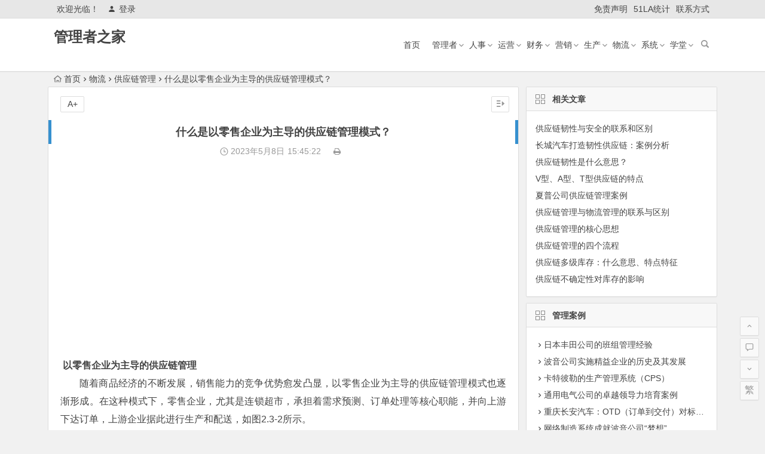

--- FILE ---
content_type: text/html; charset=utf-8
request_url: https://www.google.com/recaptcha/api2/aframe
body_size: 266
content:
<!DOCTYPE HTML><html><head><meta http-equiv="content-type" content="text/html; charset=UTF-8"></head><body><script nonce="IRjrmamC2GNzomzuERcqcg">/** Anti-fraud and anti-abuse applications only. See google.com/recaptcha */ try{var clients={'sodar':'https://pagead2.googlesyndication.com/pagead/sodar?'};window.addEventListener("message",function(a){try{if(a.source===window.parent){var b=JSON.parse(a.data);var c=clients[b['id']];if(c){var d=document.createElement('img');d.src=c+b['params']+'&rc='+(localStorage.getItem("rc::a")?sessionStorage.getItem("rc::b"):"");window.document.body.appendChild(d);sessionStorage.setItem("rc::e",parseInt(sessionStorage.getItem("rc::e")||0)+1);localStorage.setItem("rc::h",'1769070413097');}}}catch(b){}});window.parent.postMessage("_grecaptcha_ready", "*");}catch(b){}</script></body></html>